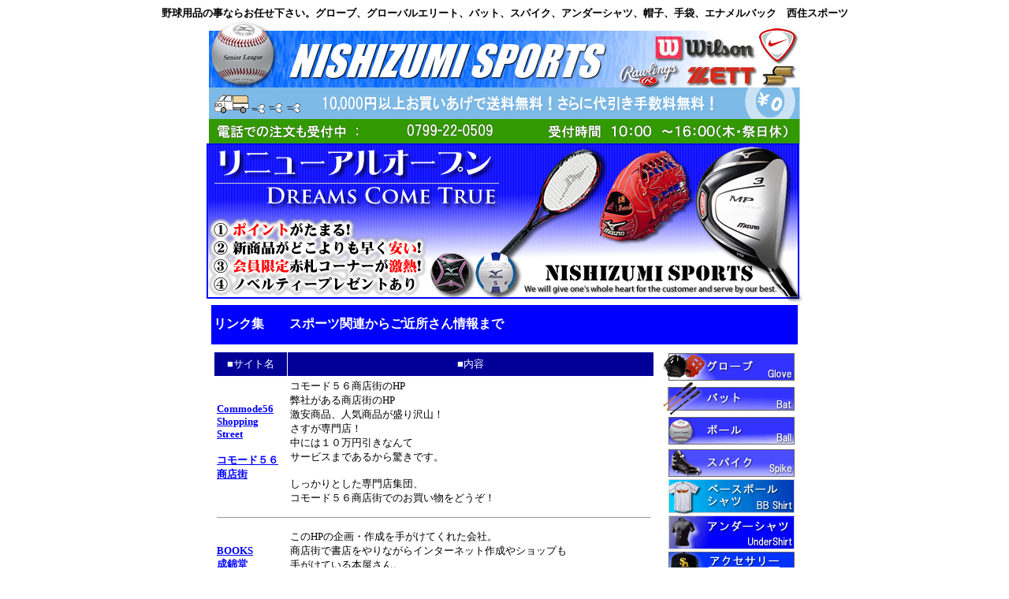

--- FILE ---
content_type: text/html
request_url: http://nishizumi.co.jp/link.htm
body_size: 14960
content:
<html><!-- #BeginTemplate "/Templates/contents.dwt" --><!-- DW6 -->
<head>
<!-- #BeginEditable "doctitle" --> 
<title></title>
<meta name="keywords" content="">
<meta name="description" content="">
<!-- #EndEditable --> 
<meta name="robots" content="index,follow">
<meta http-equiv="Content-Type" content="text/html; charset=Shift_JIS">
<script language="JavaScript" type="text/JavaScript">
<!--
function MM_swapImgRestore() { //v3.0
  var i,x,a=document.MM_sr; for(i=0;a&&i<a.length&&(x=a[i])&&x.oSrc;i++) x.src=x.oSrc;
}

function MM_preloadImages() { //v3.0
  var d=document; if(d.images){ if(!d.MM_p) d.MM_p=new Array();
    var i,j=d.MM_p.length,a=MM_preloadImages.arguments; for(i=0; i<a.length; i++)
    if (a[i].indexOf("#")!=0){ d.MM_p[j]=new Image; d.MM_p[j++].src=a[i];}}
}

function MM_findObj(n, d) { //v4.01
  var p,i,x;  if(!d) d=document; if((p=n.indexOf("?"))>0&&parent.frames.length) {
    d=parent.frames[n.substring(p+1)].document; n=n.substring(0,p);}
  if(!(x=d[n])&&d.all) x=d.all[n]; for (i=0;!x&&i<d.forms.length;i++) x=d.forms[i][n];
  for(i=0;!x&&d.layers&&i<d.layers.length;i++) x=MM_findObj(n,d.layers[i].document);
  if(!x && d.getElementById) x=d.getElementById(n); return x;
}

function MM_swapImage() { //v3.0
  var i,j=0,x,a=MM_swapImage.arguments; document.MM_sr=new Array; for(i=0;i<(a.length-2);i+=3)
   if ((x=MM_findObj(a[i]))!=null){document.MM_sr[j++]=x; if(!x.oSrc) x.oSrc=x.src; x.src=a[i+2];}
}
//-->
</script>

<script type="text/javascript">

  var _gaq = _gaq || [];
  _gaq.push(['_setAccount', 'UA-9870044-1']);
  _gaq.push(['_trackPageview']);

  (function() {
    var ga = document.createElement('script'); ga.type = 'text/javascript'; ga.async = true;
    ga.src = ('https:' == document.location.protocol ? 'https://ssl' : 'http://www') + '.google-analytics.com/ga.js';
    var s = document.getElementsByTagName('script')[0]; s.parentNode.insertBefore(ga, s);
  })();

</script>

</head>

<body bgcolor="#FFFFFF" text="#000000" link="#0000FF" vlink="#0066FF" alink="#FF0000" onLoad="MM_preloadImages('menu/menu_r1_c1_f2.gif','menu/menu_r2_c1_f3.gif','menu/menu_r3_c1_f4.gif','menu/menu_r4_c1_f5.gif','menu/menu_r5_c1_f6.gif','menu/menu_r6_c1_f7.gif','menu/menu_r7_c1_f8.gif','menu/menu_r8_c1_f9.gif','menu/menu_r9_c1_f10.gif')">
<div align="center"><strong><font size="2">野球用品の事ならお任せ下さい。グローブ、グローバルエリート、バット、スパイク、アンダーシャツ、帽子、手袋、エナメルバック　西住スポーツ</font></strong><br>
  <a href="index.htm"><img src="gif/topmenu1.jpg" alt="野球用品・帽子の事ならお任せ下さい。　西住スポーツ" width="750" height="156" border="0"></a> 
  <br>
  <a href="http://www.nishizumi.co.jp/shop/" target="_blank"><img src="image/bg.jpg" alt="西住スポーツ・リニューアルサイトオープン" width="757" height="202" border="0"></a><br>
  <table width="750" border="0" cellspacing="3" cellpadding="3">
    <tr> 
      <td bgcolor="#0000FF" height="50"><!-- #BeginEditable "contentsmei" --> 
        <div align="left"><b><font size="3" color="#FFFFFF">リンク集　　スポーツ関連からご近所さん情報まで</font></b></div>
        <!-- #EndEditable --></td>
    </tr>
  </table>
  <table width="750" border="0" cellspacing="3" cellpadding="3">
    <tr> 
      <td valign="top"><!-- #BeginEditable "contents" --> 
        <div align="left"> 
          <table border="0" cellspacing="1" cellpadding="3" align="left" bgcolor="#FFFFFF">
            <tr bgcolor="#000099"> 
              <td width="104" height="30" align="center"> <div align="center"><font color="#FFFFFF" size="-1">■サイト名</font></div></td>
              <td width="278" height="30"> <div align="center"><font color="#FFFFFF" size="-1">■内容</font></div></td>
            </tr>
            <tr> 
              <td align="center"><div align="left"><b><font size="2"><a href="http://www.awaji56.or.jp/" target="_blank">Commode56<br>
                  Shopping Street<br>
                  <br>
                  コモード５６商店街</a></font></b></div></td>
              <td><font size="2">コモード５６商店街のHP</font> <font size="2"><br>
                弊社がある商店街のHP<br>
                激安商品、人気商品が盛り沢山！<br>
                さすが専門店！<br>
                中には１０万円引きなんて<br>
                サービスまであるから驚きです。<br>
                <br>
                しっかりとした専門店集団、<br>
                コモード５６商店街でのお買い物をどうぞ！</font></td>
            </tr>
            <tr> 
              <td colspan="2"> <hr size="1" align="left"> </td>
            </tr>
            <tr> 
              <td align="center" height="14"><div align="left"><b><font size="2"><a href="http://www.seikindo.co.jp" target="_blank">BOOKS<br>
                  成錦堂 </a></font></b></div></td>
              <td height="14"><font size="2">このHPの企画・作成を手がけてくれた会社。<br>
                商店街で書店をやりながらインターネット作成やショップも<br>
                手がけている本屋さん。<br>
                テレビでも紹介された事のあるサイト。 </font></td>
            </tr>
            <tr> 
              <td colspan="2"> <hr size="1" align="left"> </td>
            </tr>
            <tr> 
              <td align="center" height="14"><div align="left"><b><font size="2"><a href="http://www.gdpweb.jp" target="_blank">gdpweb.jp<br>
                  <br>
                  ガーデニング<br>
                  デザインプラザ</a></font></b></div></td>
              <td height="14"><font size="2">植木、造園、ガーデニング、ガーデニング教室。<br>
                ＢＳ放送でも講師を務めた原田殖也さんの<br>
                ガーデニング教室は<br>
                かなり面白くて、とてもためになります。<br>
                雑誌等でも紹介されている大人気のお店。</font></td>
            </tr>
            <tr> 
              <td colspan="2"> <hr size="1" align="left"> </td>
            </tr>
            <tr> 
              <td align="center"><div align="left"><b><font size="2"><a href="http://www.nagaimegane.co.jp" target="_blank">長井メガネ</a></font></b></div></td>
              <td><font size="2">長井メガネ（洲本）は淡路島で最初の本格的なメガネ、補聴器の専門店です。 <br>
                <br>
                メガネ、補聴器についてお悩みの方は、長井メガネ・あわじ補聴器センターにご相談下さい。 </font></td>
            </tr>
            <tr> 
              <td colspan="2"> <hr size="1" align="left"> </td>
            </tr>
            <tr> 
              <td align="center"><div align="left"><b><font size="2"><a href="http://www.awajitokusen.com/marking/" target="_blank">プリント工房しほ</a></font></b></div></td>
              <td><font size="2">Ｔシャツ、ポロシャツ <br>
                プリント加工。<br>
                プリント関連の事なら何でもお任せ下さい。<br>
                クラブＴシャツ、記念Ｔシャツ作成いたします。</font></td>
            </tr>
            <tr> 
              <td colspan="2"> <hr size="1" align="left"> </td>
            </tr>
            <tr> 
              <td align="center"><div align="left"><b><font size="2"><a href="http://www.rakuten.ne.jp/gold/e-maruha/" target="_blank">マルハ本店</a></font></b></div></td>
              <td><font size="2">ワールド・ジオスポーツ＆ルイシャンタンのＳＨＯＰ。<br>
                </font><font color="#000000" size="2">「あなたにお似合いの服」、「あなたの欲しいもの」を提案してくれるアドバイザーがいる専門店です。</font></td>
            </tr>
            <tr> 
              <td colspan="2"> <hr size="1" align="left"> </td>
            </tr>
          </table>
          <br>
          <br>
        </div>
        <!-- #EndEditable --></td>
      <td width="170" valign="top"> 
        <table border="0" cellpadding="0" cellspacing="0" width="169">
          <!-- fwtable fwsrc="menu.png" fwbase="menu.gif" fwstyle="Dreamweaver" fwdocid = "742308039" fwnested="0" -->
          <tr> 
            <td><img src="menu/spacer.gif" width="169" height="1" border="0" alt="" name="undefined_2"></td>
            <td><img src="menu/spacer.gif" width="1" height="1" border="0" alt="" name="undefined_2"></td>
          </tr>
          <tr> 
            <td><a href="glove.htm" onMouseOut="MM_swapImgRestore()" onMouseOver="MM_swapImage('menu_r1_c1','','menu/menu_r1_c1_f2.gif',1)"><img name="menu_r1_c1" src="menu/menu_r1_c1.gif" width="169" height="38" border="0" alt="野球グローブ"></a></td>
            <td><img src="menu/spacer.gif" width="1" height="38" border="0" alt="" name="undefined_2"></td>
          </tr>
          <tr> 
            <td><a href="bat.htm" onMouseOut="MM_swapImgRestore()" onMouseOver="MM_swapImage('menu_r2_c1','','menu/menu_r2_c1_f3.gif',1)"><img name="menu_r2_c1" src="menu/menu_r2_c1.gif" width="169" height="42" border="0" alt="バット　野球"></a></td>
            <td><img src="menu/spacer.gif" width="1" height="42" border="0" alt="" name="undefined_2"></td>
          </tr>
          <tr> 
            <td><a href="ball.htm" onMouseOut="MM_swapImgRestore()" onMouseOver="MM_swapImage('menu_r3_c1','','menu/menu_r3_c1_f4.gif',1)"><img name="menu_r3_c1" src="menu/menu_r3_c1.gif" width="169" height="39" border="0" alt="ボール　野球"></a></td>
            <td><img src="menu/spacer.gif" width="1" height="39" border="0" alt="" name="undefined_2"></td>
          </tr>
          <tr> 
            <td><a href="shoes.htm" onMouseOut="MM_swapImgRestore()" onMouseOver="MM_swapImage('menu_r4_c1','','menu/menu_r4_c1_f5.gif',1)"><img name="menu_r4_c1" src="menu/menu_r4_c1.gif" width="169" height="40" border="0" alt="スパイク　野球"></a></td>
            <td><img src="menu/spacer.gif" width="1" height="40" border="0" alt="" name="undefined_2"></td>
          </tr>
          <tr> 
            <td><a href="bbshirts.htm" onMouseOut="MM_swapImgRestore()" onMouseOver="MM_swapImage('menu_r5_c1','','menu/menu_r5_c1_f6.gif',1)"><img name="menu_r5_c1" src="menu/menu_r5_c1.gif" width="169" height="46" border="0" alt="ベースボールシャツ　ユニフォーム　野球"></a></td>
            <td><img src="menu/spacer.gif" width="1" height="46" border="0" alt="" name="undefined_2"></td>
          </tr>
          <tr> 
            <td><a href="undershirts.htm" onMouseOut="MM_swapImgRestore()" onMouseOver="MM_swapImage('menu_r6_c1','','menu/menu_r6_c1_f7.gif',1)"><img name="menu_r6_c1" src="menu/menu_r6_c1.gif" width="169" height="45" border="0" alt="アンダーシャツ　野球"></a></td>
            <td><img src="menu/spacer.gif" width="1" height="45" border="0" alt="" name="undefined_2"></td>
          </tr>
          <tr> 
            <td><a href="cap.htm" onMouseOut="MM_swapImgRestore()" onMouseOver="MM_swapImage('menu_r7_c1','','menu/menu_r7_c1_f8.gif',1)"><img name="menu_r7_c1" src="menu/menu_r7_c1.gif" width="169" height="39" border="0" alt="アクセサリー　野球"></a></td>
            <td><img src="menu/spacer.gif" width="1" height="39" border="0" alt="" name="undefined_2"></td>
          </tr>
          <tr> 
            <td><a href="battinggloves.htm" onMouseOut="MM_swapImgRestore()" onMouseOver="MM_swapImage('menu_r8_c1','','menu/menu_r8_c1_f9.gif',1)"><img name="menu_r8_c1" src="menu/menu_r8_c1.gif" width="169" height="41" border="0" alt="リストバンド&amp;手袋　野球"></a></td>
            <td><img src="menu/spacer.gif" width="1" height="41" border="0" alt="" name="undefined_2"></td>
          </tr>
          <tr> 
            <td><a href="bag.htm" onMouseOut="MM_swapImgRestore()" onMouseOver="MM_swapImage('menu_r9_c1','','menu/menu_r9_c1_f10.gif',1)"><img name="menu_r9_c1" src="menu/menu_r9_c1.gif" width="169" height="50" border="0" alt="エナメルバッグ"></a></td>
            <td><img src="menu/spacer.gif" width="1" height="50" border="0" alt="" name="undefined_2"></td>
          </tr>
        </table>
        <br>
      </td>
    </tr>
    <tr> 
      <td valign="top"> 
        <table width="100%" border="0" cellspacing="3" cellpadding="3">
          <tr valign="top"> 
            <td width="50%"><font size="2"><b><img src="gif/tel.gif" width="250" height="38" alt="お電話でのご注文"><br>
              </b><br>
              <br>
              <img src="gif/keitai.gif" width="78" height="106"><br>
              <br>
              <b><font size="3">0799-22-0509</font></b><br>
              <br>
              受付時間 ： 午前9時～午後6時<br>
              <br>
              （木曜日・祝祭日を除く）<br>
              <br>
              </font></td>
            <td width="50%"><font size="2"><b><img src="gif/fax.gif" width="250" height="38" alt="FAXでのご注文"><br>
              </b><br>
              <br>
              １．お名前<br>
              <br>
              ２．ご住所　（〒番号）<br>
              <br>
              ３．お電話番号<br>
              <br>
              ４．ご入り用の「商品名・型番」、個数<br>
              <br>
              をご記入の上、ご送信下さい。<br>
              <br>
              </font><font color="#000000" size="3"><b>0799-22-5026</b></font><font size="2"><br>
              <br>
              受付時間 ： 24時間、年中無休<br>
              <br>
              （木曜日・祝祭日を除く）</font></td>
          </tr>
        </table>
      </td>
      <td width="170" valign="bottom"><table width="100%" border="0">
          <tr> 
            <td height="50" bgcolor="#0000FF"><div align="center"><font color="#FFFFFF" size="2">携帯電話からも<br>
                見れるようになりました！</font></div></td>
          </tr>
          <tr> 
            <td><div align="center"><img src="image/qrcode1.jpg" alt="西住スポーツ　モバイル店" width="125" height="125"><br>
                <font size="2">携帯電話はこちらから↑<br>
                <br>
                ＊携帯電話のバーコード読み込みから登録でブックマークに登録。</font></div></td>
          </tr>
        </table>
        <!-- shinobi ct2 -->
<script type="text/javascript" src="http://ct2.yukihotaru.com/sc/1065151"></script>
<noscript><a href="http://ct2.yukihotaru.com/gg/1065151" target="_blank">
<img src="http://ct2.yukihotaru.com/ll/1065151" border="0" alt="カウンター" /></a><br />
<span id="NINCT1SPAN1065151" style="font-size:9px">[PR] <a href="http://game.rentalurl.net" target="_blank">RMT</a></span></noscript>
<!-- /shinobi ct2 --></td>
    </tr>
  </table>
  <br>
  <a href="javascript:history.back()"><img src="gif/back.gif" width="100" height="30" border="0" alt="もどる"></a>　　　　　<a href="index.htm"><img src="gif/top.gif" width="100" height="30" border="0" alt="トップページ"></a>
<hr size="1">
  <font size="2">Copyright (C) 2013 Nishizumi Sports. All Rights Reserved. </font></div>
<script type="text/javascript">
var gaJsHost = (("https:" == document.location.protocol) ? "https://ssl." : "http://www.");
document.write(unescape("%3Cscript src='" + gaJsHost + "google-analytics.com/ga.js' type='text/javascript'%3E%3C/script%3E"));
</script>
<script type="text/javascript">
try {
var pageTracker = _gat._getTracker("UA-9870044-1");
pageTracker._trackPageview();
} catch(err) {}</script></body>
<!-- #EndTemplate --></html>
